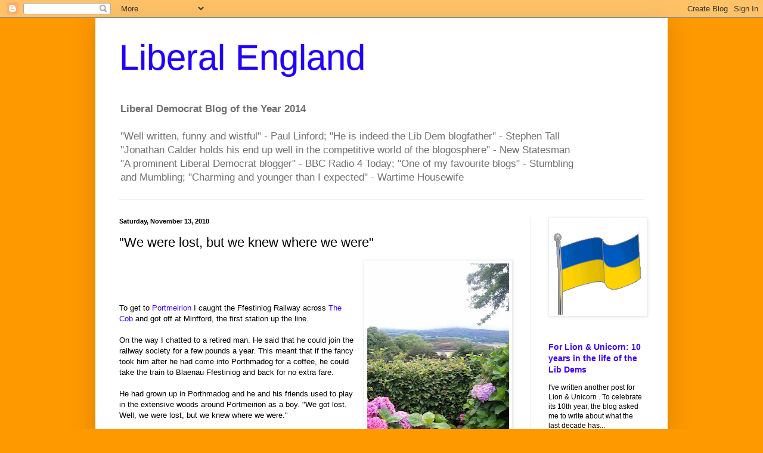

--- FILE ---
content_type: text/html; charset=UTF-8
request_url: https://liberalengland.blogspot.com/b/stats?style=BLACK_TRANSPARENT&timeRange=ALL_TIME&token=APq4FmDipUN6AXdNlQNzq514iIYL70g001u-EQicDnyIY6RmPKbqZsknR7HLSHM1TDrg_WZSXdVq-UG0dME0iGBx5Ey6h7lWYw
body_size: -11
content:
{"total":26143639,"sparklineOptions":{"backgroundColor":{"fillOpacity":0.1,"fill":"#000000"},"series":[{"areaOpacity":0.3,"color":"#202020"}]},"sparklineData":[[0,68],[1,44],[2,72],[3,51],[4,42],[5,48],[6,61],[7,26],[8,18],[9,12],[10,20],[11,16],[12,15],[13,15],[14,11],[15,41],[16,100],[17,20],[18,23],[19,29],[20,62],[21,70],[22,30],[23,17],[24,22],[25,22],[26,29],[27,30],[28,81],[29,33]],"nextTickMs":1663}